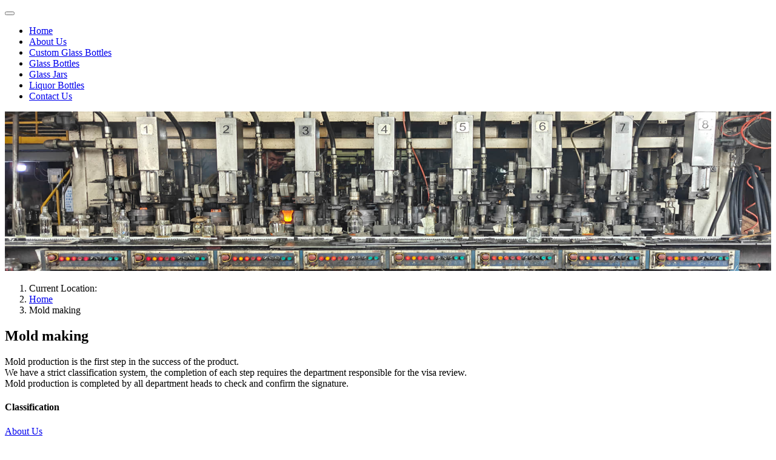

--- FILE ---
content_type: text/html; charset=utf-8
request_url: https://www.hualianbottle.com/article/Mold-making.html
body_size: 2788
content:
<!DOCTYPE html>
<html>
<head>
<meta charset="utf-8"/>
<meta name="viewport" content="width=device-width, initial-scale=1.0">
<meta name="renderer" content="webkit" />
<meta http-equiv="X-UA-Compatible" content="IE=edge,Chrome=1" />
<title>Mold making - china glass bottle manufacturers</title>
<meta name="keywords" content="Mold making" />
<meta name="description" content="Mold making" />

<script type="text/javascript" src="/images/jq.js"></script>
<script type="text/javascript" src="/templets/glass-bottle/js/bootstrap.min.js"></script>
<script type="text/javascript" src="/templets/glass-bottle/js/jquery.SuperSlide.2.1.1.js"></script>
<script type="text/javascript" src="/templets/glass-bottle/js/user.js"></script>
<link href="/templets/glass-bottle/css/bootstrap.min.css" rel="stylesheet" type="text/css" />
<link href="/templets/glass-bottle/css/theme.css" rel="stylesheet" type="text/css" />
<link href="https://fonts.googleapis.com/css2?family=Roboto&display=swap" rel="stylesheet">
<script type="text/javascript" src="/templets/glass-bottle/js/compatibility.js"></script>
<!--[if lte IE 8]>
	<script type="text/javascript" src="/templets/glass-bottle/js/respond.js"></script>
<![endif]-->
</head>
<noscript unselectable="on" id="noscript">
    <div class="aw-404 aw-404-wrap container">
        <img src="/templets/glass-bottle/images/404-logo.png">
        <p>JavaScript is forbidden by your browser please open it and refresh your browser to get better experience.</p>
    </div>
</noscript>
<body>
<div class="site-header">
	<div class="navbar navbar-default">
		<div class="container">
			<div class="row">
				<div class="logo pull-left hidden-sm"><a href="https://www.hualianbottle.com"></a></div>
				<div class="navbar-header">
					<button type="button" class="navbar-toggle collapsed" data-toggle="collapse" data-target="#bs-navbar-collapse-1" aria-expanded="false">
						<span class="icon-bar"></span>
						<span class="icon-bar"></span>
						<span class="icon-bar"></span>
					</button>
				</div>
				<div class="collapse navbar-collapse" id="bs-navbar-collapse-1">
					<ul class="nav navbar-nav">
																		<li ><a href="/" title="Home">Home</a></li>
												<li ><a href="article/about.html" title="About Us">About Us</a></li>
												<li ><a href="/category/custom-glass-bottles" title="Custom Glass Bottles">Custom Glass Bottles</a></li>
												<li ><a href="/category/china-food-glass-bottles" title="Glass Bottles">Glass Bottles</a></li>
												<li ><a href="/category/china-food-glass-jars" title="Glass Jars">Glass Jars</a></li>
												<li ><a href="/category/china-liquor-bottles" title="Liquor Bottles">Liquor Bottles</a></li>
												<li ><a href="/article/contact.html" title="Contact Us">Contact Us</a></li>
											</ul>
					
				</div>
			</div>
		</div>
	</div>
</div>
<div class="header-slide">
	<a href="https://www.hualianbottle.com/article/contact.html"><img src="/uploads/image/lunbo/pl.jpg"  width="100%" border="0"></a></div><div class="crumb">
	<div class="container">
		<ol class="breadcrumb row">
			<li class="active">Current Location: </li>
			
			<li><a href="/">Home</a></li>
			<li class="active">Mold making</li>
		</ol>
	</div>
</div>
<div class="container main-content">
	<div class="post col-sm-8 row">
		<div class="post-head">
			<h2>Mold making</h2>
	</div>
		<div class="post-content">
		
		<p>Mold production is the first step in the success of the product.<br/>We have a strict classification system, the completion of each step requires the department responsible for the visa review.<br/>Mold production is completed by all department heads to check and confirm the signature.</p>
		</div>
		
	</div>
	<div class="col-sm-4 sidebar row">
		<div class="widget">
			<h4 class="title">Classification</h4>
			<div class="content community">
												<p><a href="https://www.hualianbottle.com/category/about/" target="_blank">About Us</a></p>
								<p><a href="https://www.hualianbottle.com/category/news/" target="_blank">Glass Bottle News</a></p>
								<p><a href="https://www.hualianbottle.com/category/video/" target="_blank">Video</a></p>
								<p><a href="https://www.hualianbottle.com/category/Processes/" target="_blank">Processes</a></p>
							</div>
		</div>
		<div class="widget">
			<h4 class="title">News</h4>
			<div class="content">
				<ul>
															<li><a href="https://www.hualianbottle.com/article/Mass-production.html">Mass production</a></li>
										<li><a href="https://www.hualianbottle.com/article/Dispatch.html">Dispatch</a></li>
										<li><a href="https://www.hualianbottle.com/article/Batch-mold-making.html">Batch mold making</a></li>
										<li><a href="https://www.hualianbottle.com/article/Confirm-the-sample.html">Confirm the sample</a></li>
										<li><a href="https://www.hualianbottle.com/article/Sample-production.html">Sample production</a></li>
										<li><a href="https://www.hualianbottle.com/article/Mold-making.html">Mold making</a></li>
									</ul>
			</div>
		</div>
		<div class="widget">
			<h4 class="title">Tags</h4>
			<div class="content tag-cloud">
												<a href="http://www.hualianbottle.com/category/decorating-labeling/" title="Screen Printing And Hot Stamping" target="_blank">Screen Printing And Hot Stamping</a>
								<a href="https://www.hualianbottle.com/article/Glass-bottles-Manufacturers-in-China.html" title="Glass bottles Manufacturers in China" target="_blank">Glass bottles Manufacturers in China</a>
								<a href="https://www.hualianbottle.com/article/How-Glass-is-Made.html" title="How Glass is Made" target="_blank">How Glass is Made</a>
								<a href="https://www.hualianbottle.com/product/20180911090208.html" title="China 250ml square swing top bottles supplier" target="_blank">China 250ml square swing top bottles supplier</a>
								<a href="https://www.hualianbottle.com/product/20180911090208.html" title="China 250ml square swing top bottles" target="_blank">China 250ml square swing top bottles</a>
								<a href="https://www.hualianbottle.com/article/contact.html" title="Contact Us" target="_blank">Contact Us</a>
								<a href="https://www.hualianbottle.com/product/20180911090208.html" title="250ml square swing top bottles" target="_blank">250ml square swing top bottles</a>
								<a href="https://www.hualianbottle.com/product/jam-pickles-jars-100ml.html" title="China Jam Pickles Jars 100ml" target="_blank">China Jam Pickles Jars 100ml</a>
								<a href="https://www.hualianbottle.com/product/jam-pickles-jars-100ml.html" title="Jam Pickles Jars 100ml" target="_blank">Jam Pickles Jars 100ml</a>
								<a href="https://www.hualianbottle.com/product/jam-pickles-jars-150ml.html" title=" china Jam Pickles Jars 150ml" target="_blank"> china Jam Pickles Jars 150ml</a>
								<a href="https://www.hualianbottle.com/product/jam-pickles-jars-150ml.html" title="Jam Pickles Jars 150ml" target="_blank">Jam Pickles Jars 150ml</a>
								<a href="https://www.hualianbottle.com/product/jam-pickles-jars-180ml.html" title="china Jam Pickles Jars 180ml" target="_blank">china Jam Pickles Jars 180ml</a>
								<a href="https://www.hualianbottle.com/product/jam-pickles-jars-180ml.html" title="Jam Pickles Jars 180ml" target="_blank">Jam Pickles Jars 180ml</a>
								<a href="https://www.hualianbottle.com/product/jam-pickles-jars-220ml.html" title="china jam pickles jars 220ml " target="_blank">china jam pickles jars 220ml </a>
								<a href="https://www.hualianbottle.com/product/jam-pickles-jars-220ml.html" title="jam pickles jars 220ml" target="_blank">jam pickles jars 220ml</a>
							</div>
		</div>
		
	</div>
</div>
<div class="page-footer">
	<div class="container">
		<div class="widget">
		<div class="col-sm-4 company-info">
				<div class="box-tit"><span class="pull-right"><a href="https://www.hualianbottle.com/article/contact.html">More</a></span>Contact us</div>
				<div class="box-content">
				You can contact us through the following contact methods!
					<ul>
												<li><i class="glyphicon glyphicon-user"></i>Contact：Tom</li>
																		<li><i class="glyphicon glyphicon-earphone"></i>Whatsapp：+86 15305228881</li>
																								<li><i class="glyphicon glyphicon-phone"></i>Skype：tombottle@msn.com</li>
												
												<li><i class="glyphicon glyphicon-envelope"></i>Email：Sales@Hualianbottle.com</li>
											</ul>
				</div>
			</div>
			<div class="col-sm-8">
			<div class="col-sm-12 tag-cloud1">
			<div class="box-tit">Product</div>
			
										<a href="https://www.hualianbottle.com/category/china-glass-beer-bottles/" target="_blank">Beer Bottles</a>
						<a href="https://www.hualianbottle.com/category/custom-glass-bottles-case/" target="_blank">Custom bottles case</a>
						<a href="https://www.hualianbottle.com/category/custom-glass-bottles/" target="_blank">Custom glass bottles</a>
						<a href="https://www.hualianbottle.com/category/decorating-labeling/" target="_blank">Decorating Labeling</a>
						<a href="https://www.hualianbottle.com/category/china-food-glass-bottles/" target="_blank">Food Glass Bottles</a>
						<a href="https://www.hualianbottle.com/category/swing-top-bottles/" target="_blank">Swing Top Bottles</a>
						<a href="https://www.hualianbottle.com/category/china-olive-oil-bottles/" target="_blank">Olive Oil Bottles</a>
						<a href="https://www.hualianbottle.com/category/china-glass-drinking-bottles/" target="_blank">Drinking Bottles</a>
						<a href="https://www.hualianbottle.com/category/china-glass-seasoning-bottles/" target="_blank">Seasoning Bottles</a>
						<a href="https://www.hualianbottle.com/category/china-glass-milk-bottle/" target="_blank">Glass Milk Bottle</a>
						<a href="https://www.hualianbottle.com/category/china-food-glass-jars/" target="_blank">Food Glass Jars</a>
						<a href="https://www.hualianbottle.com/category/china-mason-jars/" target="_blank">Mason Jars</a>
						<a href="https://www.hualianbottle.com/category/storage-jar-wholesale/" target="_blank">Storage jar</a>
						<a href="https://www.hualianbottle.com/category/china-jam-pickles-jars/" target="_blank">Jam Pickles Jars</a>
						<a href="https://www.hualianbottle.com/category/marijuana-packaging/" target="_blank">Marijuana Packaging</a>
						<a href="https://www.hualianbottle.com/category/china-honey-jars/" target="_blank">Honey Jars</a>
						<a href="https://www.hualianbottle.com/category/china-liquor-bottles/" target="_blank">Liquor Bottles</a>
						<a href="https://www.hualianbottle.com/category/china-wine-glass-bottle/" target="_blank">Wine Glass Bottle</a>
						<a href="https://www.hualianbottle.com/category/china-glass-vodka-bottles/" target="_blank">Glass Vodka Bottle</a>
						<a href="https://www.hualianbottle.com/category/china-glass-whiskey-bottle/" target="_blank">Glass Whiskey Bottle</a>
						<a href="https://www.hualianbottle.com/category/china-shot-glass/" target="_blank">Shot Glass</a>
						<a href="https://www.hualianbottle.com/category/china-glass-drug-bottles/" target="_blank">Glass Drug Bottles</a>
						<a href="https://www.hualianbottle.com/category/china-lids/" target="_blank">Caps & lids</a>
						<a href="https://www.hualianbottle.com/category/metal-caps/" target="_blank">Metal Caps</a>
						<a href="https://www.hualianbottle.com/category/plastic-caps/" target="_blank">Plastic Caps</a>
						<a href="https://www.hualianbottle.com/category/pumps--sprayers/" target="_blank">Pumps & Sprayers</a>
						<a href="https://www.hualianbottle.com/category/Borosilicate-Glass/" target="_blank">Borosilicate Glass</a>
						<a href="https://www.hualianbottle.com/category/borosilicate-storage-jars/" target="_blank">Storage jars</a>
						<a href="https://www.hualianbottle.com/category/china-glassware-manufacturers/" target="_blank">Glassware</a>
						<a href="https://www.hualianbottle.com/category/china-glass-vase/" target="_blank">Glass Vase</a>
						<a href="https://www.hualianbottle.com/category/20210312160217/" target="_blank">glass candle</a>
						
		</div>
		
			</div></div>
			
			
		</div>
	</div>
	<center class="copyright">
		<span class="box-tit" style="color:#ffffff">© 2009-2021 <a href="https://www.hualianbottle.com" target="_blank" style="color:#ffffff">Hualian Glass Bottle</a> Powered by <a href="https://www.hualianbottle.com/" target="_blank" style="color:#ffffff">China Glass Bottle</a> - <a href="https://www.glassbottledesign.com/" target="_blank" style="color:#ffffff">glass bottle design</a>  <a href="/sitemap.php" target="_blank" style="color:#ffffff">Sitemap</a></div>
			</center>
	
	<div style="display:none" style="color:#ffffff">	<!-- Google tag (gtag.js) -->
<script async src="https://www.googletagmanager.com/gtag/js?id=G-T2DCQT2S8R"></script>
<script>
  window.dataLayer = window.dataLayer || [];
  function gtag(){dataLayer.push(arguments);}
  gtag('js', new Date());

  gtag('config', 'G-T2DCQT2S8R');
</script></div>
</div>
 <script src="https://www.hualianbottle.com/templets/glass-bottle/js/jslibrary.min.js"></script>
</body>
</html>